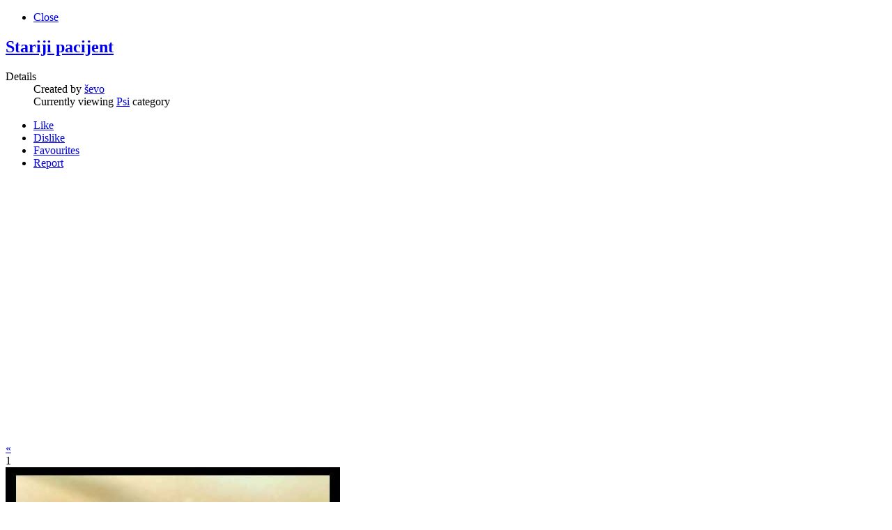

--- FILE ---
content_type: text/html; charset=utf-8
request_url: https://veterina.info/media-gallery?view=slideshow&amp;key=423&amp;tmpl=component&amp;return=aHR0cHM6Ly92ZXRlcmluYS5pbmZvL21lZGlhLWdhbGxlcnkvNTg0LXVqZWQta3JwZWxqYS1vcGFzYW4taWxpLW5lP2NhdGVnb3J5X2lkPTE2NA==&amp;category_id=164
body_size: 7565
content:
	<!DOCTYPE html PUBLIC "-//W3C//DTD XHTML 1.0 Transitional//EN" "http://www.w3.org/TR/xhtml1/DTD/xhtml1-transitional.dtd">
	<html xmlns="http://www.w3.org/1999/xhtml" xml:lang="sr-yu" lang="sr-yu" >
		<head>
			  <base href="https://veterina.info/media-gallery" />
  <meta http-equiv="content-type" content="text/html; charset=utf-8" />
  <meta name="keywords" content="star, pacijent, pas, kućni ljubimac, dijagnostika, terapija" />
  <meta name="author" content="ševo" />
  <meta name="description" content="Stariji pacijent	" />
  <meta name="generator" content="Joomla! - Open Source Content Management" />
  <title>Stariji pacijent		 - veterina.info</title>
  <link href="/favicon.ico" rel="shortcut icon" type="image/vnd.microsoft.icon" />
  <link rel="stylesheet" href="/media/com_hwdmediashare/assets/css/hwd.css" type="text/css" />
  <link rel="stylesheet" href="/media/com_hwdmediashare/assets/css/slideshow.css" type="text/css" />
  <link rel="stylesheet" href="/media/com_hwdmediashare/assets/css/joomla.css" type="text/css" />
  <link rel="stylesheet" href="/media/system/css/modal.css" type="text/css" />
  <link rel="stylesheet" href="/cache/widgetkit/widgetkit-05acc48d.css" type="text/css" />
  <link rel="stylesheet" href="/libraries/gantry/css/css-72cd1022ad7e580e93c1acd1791620a1.php" type="text/css" />
  <link rel="stylesheet" href="/templates/rt_crystalline/css/css-906db4915c6d848a183c9ef588f37903.php" type="text/css" />
  <link rel="stylesheet" href="/templates/rt_crystalline/css/css-44a32b8836d152249bcc2472ef5d61ac.php" type="text/css" />
  <style type="text/css">
#rt-main-surround, #rt-variation .bg3 .module-content, #rt-variation .title3 .module-title {background:#ffffff;}
#rt-variation .bg3, #rt-variation .bg3 .title, #rt-variation .title3 .title, #rt-variation .bg3 ul.menu li > a:hover, #rt-variation .bg3 ul.menu li.active > a {color:#474747;}
#rt-variation .bg3 a, #rt-variation .bg3 .title span, #rt-variation .bg3 .button, #rt-variation .title3 .title span {color:#2c68a3;}
#rt-main-header, .menutop ul, .menutop .drop-top, #rt-variation .bg1 .module-content, #rt-variation .title1 .module-title {background:#2c68a3;}
#rt-main-header, #rt-main-header .title, #rt-header, #rt-main-header .menutop li > .item, .menutop ul li .item, #rt-variation .bg1, #rt-variation .bg1 .title, #rt-variation .title1 .title, #rt-variation .bg1 ul.menu li > a:hover, #rt-variation .bg1 ul.menu li.active > a, #rt-navigation li.root .item {color:#dedede;}
#rt-main-header a, #rt-main-header .title span, #rt-variation .bg1 a, #rt-variation .bg1 .title span, #rt-variation .bg1 .button, #rt-variation .title1 .title span {color:#cce6ff;}
#rt-feature, #rt-utility, #roksearch_results, #roksearch_results .rokajaxsearch-overlay, #rt-variation .bg2 .module-content, #rt-variation .title2 .module-title {background:#e4e8ed;}
#rt-feature, #rt-feature .title, #rt-utility, #rt-utility .title, #roksearch_results, #roksearch_results span, #rt-variation .bg2, #rt-variation .bg2 .title, #rt-variation .title2 .title, #rt-variation .bg2 ul.menu li > a:hover, #rt-variation .bg2 ul.menu li.active > a {color:#474747;}
#rt-feature a, #rt-utility a, #rt-feature .title span, #rt-utility .title span, #roksearch_results a, #roksearch_results h3, #rt-variation .bg2 a, #rt-variation .bg2 .title span, #rt-variation .bg2 .button, #rt-variation .title2 .title span {color:#2c68a3;}
#rt-mainbody-bg, #rt-variation .bg4 .module-content, #rt-variation .title4 .module-title {background:#ffffff;}
#rt-mainbody-bg, #rt-mainbody-bg .title, #rt-mainbody-bg .rt-article-title, #rt-mainbody-bg ul.menu li > a:hover, #rt-mainbody-bg ul.menu li.active > a, #rt-variation .bg4, #rt-variation .bg4 .title, #rt-variation .title4 .title, #rt-variation .bg4 ul.menu li > a:hover, #rt-variation .bg4 ul.menu li.active > a {color:#474747;}
#rt-mainbody-bg a, #rt-mainbody-bg .title span, #rt-mainbody-bg .rt-article-title span, #rt-variation .bg4 a, #rt-variation .bg4 .title span, #rt-variation .bg4 .button, #rt-variation .title4 .title span {color:#2c68a3;}
#rt-bottom, #rt-main-footer, #rt-variation .bg5 .module-content, #rt-variation .title5 .module-title {background:#e0e0e0;}
#rt-bottom, #rt-bottom .title, #rt-footer, #rt-footer .title, #rt-copyright, #rt-copyright .title, #rt-debug, #rt-debug .title, #rt-variation .bg5, #rt-variation .bg5 .title, #rt-variation .title5 .title, #rt-variation .bg5 ul.menu li > a:hover, #rt-variation .bg5 ul.menu li.active > a {color:#474747;}
#rt-bottom a, #rt-bottom .title span, #rt-footer a, #rt-footer .title span, #rt-copyright a, #rt-copyright .title span, #rt-debug a, #rt-debug .title span, #rt-variation .bg5 a, #rt-variation .bg5 .title span, #rt-variation .bg5 .button, #rt-variation .title5 .title span {color:#2c68a3;}

  </style>
  <script src="/media/system/js/mootools-core.js" type="text/javascript"></script>
  <script src="/media/system/js/core.js" type="text/javascript"></script>
  <script src="/media/system/js/mootools-more.js" type="text/javascript"></script>
  <script src="http://maps.google.com/maps/api/js?sensor=false" type="text/javascript"></script>
  <script src="/media/com_hwdmediashare/assets/javascript/hwd.min.js" type="text/javascript"></script>
  <script src="/media/com_hwdmediashare/assets/javascript/Carousel.js" type="text/javascript"></script>
  <script src="/media/com_hwdmediashare/assets/javascript/Carousel.Extra.js" type="text/javascript"></script>
  <script src="/media/com_hwdmediashare/assets/javascript/Carousel.Rotate3D.js" type="text/javascript"></script>
  <script src="/media/com_hwdmediashare/assets/javascript/PeriodicalExecuter.js" type="text/javascript"></script>
  <script src="/media/system/js/modal.js" type="text/javascript"></script>
  <script src="/media/widgetkit/js/jquery.js" type="text/javascript"></script>
  <script src="/cache/widgetkit/widgetkit-d920856b.js" type="text/javascript"></script>
  <script src="/cache/js-f0c43f0a10fd88652bf35d7d372fd4d6.php" type="text/javascript"></script>
  <script type="text/javascript">

                    var to_htmlsmap  = [];
                    var from_htmlsmap  = [];
                var mapmap = null;
function onLoadmap() {
var mapObjmap = document.getElementById("map");
if (mapObjmap != 'undefined' && mapObjmap != null) {

                                    var mapOptionsmap = {
                                            scrollwheel: true,
                                            zoom: 16,
                                            mapTypeId: google.maps.MapTypeId.HYBRID,
                                            mapTypeControl: true,
                                            mapTypeControlOptions: {style: google.maps.MapTypeControlStyle.DEFAULT}
                                    };
                            
                                    mapmap = new google.maps.Map(mapObjmap,mapOptionsmap);
                            

                              }
}
function isArray(a) {return isObject(a) && a.constructor == Array;}
function isObject(a) {return (a && typeof a == 'object') || isFunction(a);}
function isFunction(a) {return typeof a == 'function';}
function isEmpty(obj) { for(var i in obj) { return false; } return true; }
var hwdms_live_site = "http://veterina.info/index.php";
		window.addEvent('domready', function() {

			SqueezeBox.initialize({});
			SqueezeBox.assign($$('a.modal'), {
				parse: 'rel'
			});
		});window.addEvent('domready', function() {
			$$('.hasTip').each(function(el) {
				var title = el.get('title');
				if (title) {
					var parts = title.split('::', 2);
					el.store('tip:title', parts[0]);
					el.store('tip:text', parts[1]);
				}
			});
			var JTooltips = new Tips($$('.hasTip'), { maxTitleChars: 50, fixed: false});
		});		(function(i,s,o,g,r,a,m){i['GoogleAnalyticsObject']=r;i[r]=i[r]||function(){
		(i[r].q=i[r].q||[]).push(arguments)},i[r].l=1*new Date();a=s.createElement(o),
		m=s.getElementsByTagName(o)[0];a.async=1;a.src=g;m.parentNode.insertBefore(a,m)
		})(window,document,'script','//www.google-analytics.com/analytics.js','__gaTracker');
		__gaTracker('create', 'UA-20078827-1', 'auto');
		__gaTracker('send', 'pageview');
	
			window.addEvent('domready', function() {
				var modules = ['rt-block'];
				var header = ['h3','h2:not(.itemTitle)','h1'];
				GantryBuildSpans(modules, header);
			});
		InputsExclusion.push('.content_vote','#rt-popup','#rt-popuplogin')
  </script>
  <meta property="og:image" content="https://i1.ytimg.com/vi/ZKwSIot94xc/hqdefault.jpg"/>
  <link rel="image_src" href="https://i1.ytimg.com/vi/ZKwSIot94xc/hqdefault.jpg" />
		</head>
		<body  class="font-family-helvetica font-size-is-default menu-type-fusionmenu col16">
			<div id="rt-main-surround">
				<div class="rt-container">
					<div class="rt-block">
						<div id="rt-mainbody">
					    	<div class="fullscreen">
<div id="hwd-container">
  <!-- Media Header -->
  <div class="media-header">
    <ul class="media-nav">
      <li><a href="https://veterina.info/media-gallery/584-ujed-krpelja-opasan-ili-ne?category_id=164" class="pagenav-close">Close</a></li>
    </ul>
    <a href="/media-gallery/423-stariji-pacijent?category_id=164">
      <h2 class="media-title">Stariji pacijent		</h2>
    </a>    
    <dl class="article-info">
    <dt class="article-info-term">Details </dt>
    <dd class="media-createdby"> Created by <a href="/component/comprofiler/userprofile/ševo">ševo</a> </dd>
            <dd class="media-viewing"> Currently viewing <a href="/video-119/164-psi">Psi</a> category </dd>
        </dl>
    <!-- Media Actions -->
    <div class="media-actions-container">
      <ul class="media-actions">
                  <li id="media-like" class="media-like"><a title="Like" href="/media-gallery?task=mediaitem.like&amp;id=423&amp;return=aHR0cHM6Ly92ZXRlcmluYS5pbmZvL21lZGlhLWdhbGxlcnk/[base64]&amp;tmpl=component" class="media-like-link" id="media-like-link">Like</a></li>
          <li id="media-dislike" class="media-dislike"><a title="Dislike" href="/media-gallery?task=mediaitem.dislike&amp;id=423&amp;return=aHR0cHM6Ly92ZXRlcmluYS5pbmZvL21lZGlhLWdhbGxlcnk/[base64]&amp;tmpl=component" class="media-dislike-link" id="media-dislike-link">Dislike</a></li>
                                      <li id="media-fav" class="media-fav"><a title="Favourite" href="/media-gallery?task=mediaitem.favour&amp;id=423&amp;return=aHR0cHM6Ly92ZXRlcmluYS5pbmZvL21lZGlhLWdhbGxlcnk/[base64]&amp;tmpl=component" class="media-fav-link" id="media-fav-link">Favourites</a></li>
                          <li class="media-report"><a title="Report" href="/media-gallery?task=mediaform.report&amp;id=423&amp;return=aHR0cHM6Ly92ZXRlcmluYS5pbmZvL21lZGlhLWdhbGxlcnk/[base64]&amp;tmpl=component" class="media-report-link modal" rel="{handler: 'iframe', size: {x: 400, y: 350}}">Report</a></li>      </ul>
      <div class="clear"></div>
    </div>
    <div class="clear"></div>
  </div>
  <div id="media-item-container" class="media-item-container">
    <!-- Item Media -->
    <div id="media-item" class="media-item-full-slideshow">
      <div class="centered-cell">
        
                <iframe width="500" height="375" src="http://www.youtube.com/embed/ZKwSIot94xc?wmode=opaque&amp;autoplay=1&amp;autohide=2&amp;border=0&amp;cc_load_policy=1&amp;cc_lang_pref=en&amp;hl=en&amp;color=red&amp;color1=&amp;color2=&amp;controls=1&amp;fs=1&amp;hd=0&amp;iv_load_policy=1&amp;modestbranding=1&amp;rel=0&amp;theme=dark" frameborder="0" allowfullscreen></iframe>	
                      </div>
    </div>
    <div class="clear"></div>
  </div>
  <!-- Carousel -->
  <div class="media-slideshow">
    <div id="media-slideshow-toggle" class="media-slideshow-toggle">
      <div id="media-slideshow-container" class="media-slideshow-container">
        <div class="slide-previous">
          <a href="#page-p" class="pagenav">&laquo;</a>
        </div>
        <div class="slide">
          <div id="slide">
                        <div class="slide-unit" onClick="parent.location='/media-gallery?view=slideshow&amp;key=584&amp;tmpl=component&amp;return=aHR0cHM6Ly92ZXRlcmluYS5pbmZvL21lZGlhLWdhbGxlcnkvNTg0LXVqZWQta3JwZWxqYS1vcGFzYW4taWxpLW5lP2NhdGVnb3J5X2lkPTE2NA==&amp;category_id=164'"> 
                <div class="slide-unit-count">1</div>
                <div class="slide-unit-thumb"><div class="centered-cell"><img src="https://i1.ytimg.com/vi/sR_ou992tf4/hqdefault.jpg" id="image-slideshow-0"  /></div></div>
                <div class="slide-unit-title">
                                Ujed krpelja,...                <span class="uploader"> Created by ševo </span>
                </div>
            </div>
                        <div class="slide-unit" onClick="parent.location='/media-gallery?view=slideshow&amp;key=526&amp;tmpl=component&amp;return=aHR0cHM6Ly92ZXRlcmluYS5pbmZvL21lZGlhLWdhbGxlcnkvNTg0LXVqZWQta3JwZWxqYS1vcGFzYW4taWxpLW5lP2NhdGVnb3J5X2lkPTE2NA==&amp;category_id=164'"> 
                <div class="slide-unit-count">2</div>
                <div class="slide-unit-thumb"><div class="centered-cell"><img src="https://i1.ytimg.com/vi/Kii-G9PJKxQ/hqdefault.jpg" id="image-slideshow-1"  /></div></div>
                <div class="slide-unit-title">
                                Carski rez kuje                <span class="uploader"> Created by ševo </span>
                </div>
            </div>
                        <div class="slide-unit" onClick="parent.location='/media-gallery?view=slideshow&amp;key=554&amp;tmpl=component&amp;return=aHR0cHM6Ly92ZXRlcmluYS5pbmZvL21lZGlhLWdhbGxlcnkvNTg0LXVqZWQta3JwZWxqYS1vcGFzYW4taWxpLW5lP2NhdGVnb3J5X2lkPTE2NA==&amp;category_id=164'"> 
                <div class="slide-unit-count">3</div>
                <div class="slide-unit-thumb"><div class="centered-cell"><img src="https://i1.ytimg.com/vi/-Fpmtiw-wwk/hqdefault.jpg" id="image-slideshow-2"  /></div></div>
                <div class="slide-unit-title">
                                Kada voditi...                <span class="uploader"> Created by ševo </span>
                </div>
            </div>
                        <div class="slide-unit" onClick="parent.location='/media-gallery?view=slideshow&amp;key=535&amp;tmpl=component&amp;return=aHR0cHM6Ly92ZXRlcmluYS5pbmZvL21lZGlhLWdhbGxlcnkvNTg0LXVqZWQta3JwZWxqYS1vcGFzYW4taWxpLW5lP2NhdGVnb3J5X2lkPTE2NA==&amp;category_id=164'"> 
                <div class="slide-unit-count">4</div>
                <div class="slide-unit-thumb"><div class="centered-cell"><img src="https://i1.ytimg.com/vi/Be4Q8Po50jw/hqdefault.jpg" id="image-slideshow-3"  /></div></div>
                <div class="slide-unit-title">
                                Previjanje...                <span class="uploader"> Created by ševo </span>
                </div>
            </div>
                        <div class="slide-unit" onClick="parent.location='/media-gallery?view=slideshow&amp;key=520&amp;tmpl=component&amp;return=aHR0cHM6Ly92ZXRlcmluYS5pbmZvL21lZGlhLWdhbGxlcnkvNTg0LXVqZWQta3JwZWxqYS1vcGFzYW4taWxpLW5lP2NhdGVnb3J5X2lkPTE2NA==&amp;category_id=164'"> 
                <div class="slide-unit-count">5</div>
                <div class="slide-unit-thumb"><div class="centered-cell"><img src="https://i1.ytimg.com/vi/tc7hO2KOtU4/hqdefault.jpg" id="image-slideshow-4"  /></div></div>
                <div class="slide-unit-title">
                                Piometra kuje 2                 <span class="uploader"> Created by ševo </span>
                </div>
            </div>
                        <div class="slide-unit" onClick="parent.location='/media-gallery?view=slideshow&amp;key=544&amp;tmpl=component&amp;return=aHR0cHM6Ly92ZXRlcmluYS5pbmZvL21lZGlhLWdhbGxlcnkvNTg0LXVqZWQta3JwZWxqYS1vcGFzYW4taWxpLW5lP2NhdGVnb3J5X2lkPTE2NA==&amp;category_id=164'"> 
                <div class="slide-unit-count">6</div>
                <div class="slide-unit-thumb"><div class="centered-cell"><img src="https://i1.ytimg.com/vi/ei5AvCOhOVE/hqdefault.jpg" id="image-slideshow-5"  /></div></div>
                <div class="slide-unit-title">
                                Hronični...                <span class="uploader"> Created by ševo </span>
                </div>
            </div>
                        <div class="slide-unit" onClick="parent.location='/media-gallery?view=slideshow&amp;key=513&amp;tmpl=component&amp;return=aHR0cHM6Ly92ZXRlcmluYS5pbmZvL21lZGlhLWdhbGxlcnkvNTg0LXVqZWQta3JwZWxqYS1vcGFzYW4taWxpLW5lP2NhdGVnb3J5X2lkPTE2NA==&amp;category_id=164'"> 
                <div class="slide-unit-count">7</div>
                <div class="slide-unit-thumb"><div class="centered-cell"><img src="https://i1.ytimg.com/vi/jtg7vpkNbHU/hqdefault.jpg" id="image-slideshow-6"  /></div></div>
                <div class="slide-unit-title">
                                Sterilizacija kuje                <span class="uploader"> Created by ševo </span>
                </div>
            </div>
                        <div class="slide-unit" onClick="parent.location='/media-gallery?view=slideshow&amp;key=562&amp;tmpl=component&amp;return=aHR0cHM6Ly92ZXRlcmluYS5pbmZvL21lZGlhLWdhbGxlcnkvNTg0LXVqZWQta3JwZWxqYS1vcGFzYW4taWxpLW5lP2NhdGVnb3J5X2lkPTE2NA==&amp;category_id=164'"> 
                <div class="slide-unit-count">8</div>
                <div class="slide-unit-thumb"><div class="centered-cell"><img src="https://i1.ytimg.com/vi/JcDxfLwKZE8/hqdefault.jpg" id="image-slideshow-7"  /></div></div>
                <div class="slide-unit-title">
                                Srčani crv -...                <span class="uploader"> Created by ševo </span>
                </div>
            </div>
                        <div class="slide-unit" onClick="parent.location='/media-gallery?view=slideshow&amp;key=569&amp;tmpl=component&amp;return=aHR0cHM6Ly92ZXRlcmluYS5pbmZvL21lZGlhLWdhbGxlcnkvNTg0LXVqZWQta3JwZWxqYS1vcGFzYW4taWxpLW5lP2NhdGVnb3J5X2lkPTE2NA==&amp;category_id=164'"> 
                <div class="slide-unit-count">9</div>
                <div class="slide-unit-thumb"><div class="centered-cell"><img src="https://i1.ytimg.com/vi/kTEbHciC9NA/hqdefault.jpg" id="image-slideshow-8"  /></div></div>
                <div class="slide-unit-title">
                                Hematom ušne školjke                <span class="uploader"> Created by ševo </span>
                </div>
            </div>
                        <div class="slide-unit" onClick="parent.location='/media-gallery?view=slideshow&amp;key=555&amp;tmpl=component&amp;return=aHR0cHM6Ly92ZXRlcmluYS5pbmZvL21lZGlhLWdhbGxlcnkvNTg0LXVqZWQta3JwZWxqYS1vcGFzYW4taWxpLW5lP2NhdGVnb3J5X2lkPTE2NA==&amp;category_id=164'"> 
                <div class="slide-unit-count">10</div>
                <div class="slide-unit-thumb"><div class="centered-cell"><img src="https://i1.ytimg.com/vi/JkWb5aUmgxA/hqdefault.jpg" id="image-slideshow-9"  /></div></div>
                <div class="slide-unit-title">
                                Sterilizacija pasa                <span class="uploader"> Created by ševo </span>
                </div>
            </div>
                        <div class="slide-unit" onClick="parent.location='/media-gallery?view=slideshow&amp;key=536&amp;tmpl=component&amp;return=aHR0cHM6Ly92ZXRlcmluYS5pbmZvL21lZGlhLWdhbGxlcnkvNTg0LXVqZWQta3JwZWxqYS1vcGFzYW4taWxpLW5lP2NhdGVnb3J5X2lkPTE2NA==&amp;category_id=164'"> 
                <div class="slide-unit-count">11</div>
                <div class="slide-unit-thumb"><div class="centered-cell"><img src="https://i1.ytimg.com/vi/-PTzPUKtC7s/hqdefault.jpg" id="image-slideshow-10"  /></div></div>
                <div class="slide-unit-title">
                                Intolerancija na...                <span class="uploader"> Created by ševo </span>
                </div>
            </div>
                        <div class="slide-unit" onClick="parent.location='/media-gallery?view=slideshow&amp;key=521&amp;tmpl=component&amp;return=aHR0cHM6Ly92ZXRlcmluYS5pbmZvL21lZGlhLWdhbGxlcnkvNTg0LXVqZWQta3JwZWxqYS1vcGFzYW4taWxpLW5lP2NhdGVnb3J5X2lkPTE2NA==&amp;category_id=164'"> 
                <div class="slide-unit-count">12</div>
                <div class="slide-unit-thumb"><div class="centered-cell"><img src="https://i1.ytimg.com/vi/bYJOnEif0Hc/hqdefault.jpg" id="image-slideshow-11"  /></div></div>
                <div class="slide-unit-title">
                                Piometra kuje                <span class="uploader"> Created by ševo </span>
                </div>
            </div>
                        <div class="slide-unit" onClick="parent.location='/media-gallery?view=slideshow&amp;key=545&amp;tmpl=component&amp;return=aHR0cHM6Ly92ZXRlcmluYS5pbmZvL21lZGlhLWdhbGxlcnkvNTg0LXVqZWQta3JwZWxqYS1vcGFzYW4taWxpLW5lP2NhdGVnb3J5X2lkPTE2NA==&amp;category_id=164'"> 
                <div class="slide-unit-count">13</div>
                <div class="slide-unit-thumb"><div class="centered-cell"><img src="https://i1.ytimg.com/vi/yVBisCYyfJ8/hqdefault.jpg" id="image-slideshow-12"  /></div></div>
                <div class="slide-unit-title">
                                Preskrotalna...                <span class="uploader"> Created by ševo </span>
                </div>
            </div>
                        <div class="slide-unit" onClick="parent.location='/media-gallery?view=slideshow&amp;key=527&amp;tmpl=component&amp;return=aHR0cHM6Ly92ZXRlcmluYS5pbmZvL21lZGlhLWdhbGxlcnkvNTg0LXVqZWQta3JwZWxqYS1vcGFzYW4taWxpLW5lP2NhdGVnb3J5X2lkPTE2NA==&amp;category_id=164'"> 
                <div class="slide-unit-count">14</div>
                <div class="slide-unit-thumb"><div class="centered-cell"><img src="https://i1.ytimg.com/vi/QVMjOtM8weY/hqdefault.jpg" id="image-slideshow-13"  /></div></div>
                <div class="slide-unit-title">
                                Kastracija psa 1                <span class="uploader"> Created by ševo </span>
                </div>
            </div>
                        <div class="slide-unit" onClick="parent.location='/media-gallery?view=slideshow&amp;key=503&amp;tmpl=component&amp;return=aHR0cHM6Ly92ZXRlcmluYS5pbmZvL21lZGlhLWdhbGxlcnkvNTg0LXVqZWQta3JwZWxqYS1vcGFzYW4taWxpLW5lP2NhdGVnb3J5X2lkPTE2NA==&amp;category_id=164'"> 
                <div class="slide-unit-count">15</div>
                <div class="slide-unit-thumb"><div class="centered-cell"><img src="https://i1.ytimg.com/vi/XukgwX_j5EQ/hqdefault.jpg" id="image-slideshow-14"  /></div></div>
                <div class="slide-unit-title">
                                Alergije pasa i...                <span class="uploader"> Created by ševo </span>
                </div>
            </div>
                        <div class="slide-unit" onClick="parent.location='/media-gallery?view=slideshow&amp;key=571&amp;tmpl=component&amp;return=aHR0cHM6Ly92ZXRlcmluYS5pbmZvL21lZGlhLWdhbGxlcnkvNTg0LXVqZWQta3JwZWxqYS1vcGFzYW4taWxpLW5lP2NhdGVnb3J5X2lkPTE2NA==&amp;category_id=164'"> 
                <div class="slide-unit-count">16</div>
                <div class="slide-unit-thumb"><div class="centered-cell"><img src="https://i1.ytimg.com/vi/BMZ_usA0uA8/hqdefault.jpg" id="image-slideshow-15"  /></div></div>
                <div class="slide-unit-title">
                                Alergije kod pasa                <span class="uploader"> Created by ševo </span>
                </div>
            </div>
                        <div class="slide-unit" onClick="parent.location='/media-gallery?view=slideshow&amp;key=515&amp;tmpl=component&amp;return=aHR0cHM6Ly92ZXRlcmluYS5pbmZvL21lZGlhLWdhbGxlcnkvNTg0LXVqZWQta3JwZWxqYS1vcGFzYW4taWxpLW5lP2NhdGVnb3J5X2lkPTE2NA==&amp;category_id=164'"> 
                <div class="slide-unit-count">17</div>
                <div class="slide-unit-thumb"><div class="centered-cell"><img src="https://i1.ytimg.com/vi/DNzY1os2MDc/hqdefault.jpg" id="image-slideshow-16"  /></div></div>
                <div class="slide-unit-title">
                                Češanje mačaka i...                <span class="uploader"> Created by ševo </span>
                </div>
            </div>
                        <div class="slide-unit" onClick="parent.location='/media-gallery?view=slideshow&amp;key=563&amp;tmpl=component&amp;return=aHR0cHM6Ly92ZXRlcmluYS5pbmZvL21lZGlhLWdhbGxlcnkvNTg0LXVqZWQta3JwZWxqYS1vcGFzYW4taWxpLW5lP2NhdGVnb3J5X2lkPTE2NA==&amp;category_id=164'"> 
                <div class="slide-unit-count">18</div>
                <div class="slide-unit-thumb"><div class="centered-cell"><img src="https://i1.ytimg.com/vi/t53hB_AhP9s/hqdefault.jpg" id="image-slideshow-17"  /></div></div>
                <div class="slide-unit-title">
                                Lajmska bolest                 <span class="uploader"> Created by ševo </span>
                </div>
            </div>
                        <div class="slide-unit" onClick="parent.location='/media-gallery?view=slideshow&amp;key=522&amp;tmpl=component&amp;return=aHR0cHM6Ly92ZXRlcmluYS5pbmZvL21lZGlhLWdhbGxlcnkvNTg0LXVqZWQta3JwZWxqYS1vcGFzYW4taWxpLW5lP2NhdGVnb3J5X2lkPTE2NA==&amp;category_id=164'"> 
                <div class="slide-unit-count">19</div>
                <div class="slide-unit-thumb"><div class="centered-cell"><img src="https://i1.ytimg.com/vi/T8aisgyjDrM/hqdefault.jpg" id="image-slideshow-18"  /></div></div>
                <div class="slide-unit-title">
                                piodermija psa                 <span class="uploader"> Created by ševo </span>
                </div>
            </div>
                        <div class="slide-unit" onClick="parent.location='/media-gallery?view=slideshow&amp;key=546&amp;tmpl=component&amp;return=aHR0cHM6Ly92ZXRlcmluYS5pbmZvL21lZGlhLWdhbGxlcnkvNTg0LXVqZWQta3JwZWxqYS1vcGFzYW4taWxpLW5lP2NhdGVnb3J5X2lkPTE2NA==&amp;category_id=164'"> 
                <div class="slide-unit-count">20</div>
                <div class="slide-unit-thumb"><div class="centered-cell"><img src="https://i1.ytimg.com/vi/ZI6MFHEYgh0/hqdefault.jpg" id="image-slideshow-19"  /></div></div>
                <div class="slide-unit-title">
                                Kriptorhizam kod...                <span class="uploader"> Created by ševo </span>
                </div>
            </div>
                        <div class="slide-unit" onClick="parent.location='/media-gallery?view=slideshow&amp;key=528&amp;tmpl=component&amp;return=aHR0cHM6Ly92ZXRlcmluYS5pbmZvL21lZGlhLWdhbGxlcnkvNTg0LXVqZWQta3JwZWxqYS1vcGFzYW4taWxpLW5lP2NhdGVnb3J5X2lkPTE2NA==&amp;category_id=164'"> 
                <div class="slide-unit-count">21</div>
                <div class="slide-unit-thumb"><div class="centered-cell"><img src="https://i1.ytimg.com/vi/-kWjA1ovjEE/hqdefault.jpg" id="image-slideshow-20"  /></div></div>
                <div class="slide-unit-title">
                                Strano telo                <span class="uploader"> Created by ševo </span>
                </div>
            </div>
                        <div class="slide-unit" onClick="parent.location='/media-gallery?view=slideshow&amp;key=556&amp;tmpl=component&amp;return=aHR0cHM6Ly92ZXRlcmluYS5pbmZvL21lZGlhLWdhbGxlcnkvNTg0LXVqZWQta3JwZWxqYS1vcGFzYW4taWxpLW5lP2NhdGVnb3J5X2lkPTE2NA==&amp;category_id=164'"> 
                <div class="slide-unit-count">22</div>
                <div class="slide-unit-thumb"><div class="centered-cell"><img src="https://i1.ytimg.com/vi/q7cq6kOqms8/hqdefault.jpg" id="image-slideshow-21"  /></div></div>
                <div class="slide-unit-title">
                                Priprema pasa za...                <span class="uploader"> Created by ševo </span>
                </div>
            </div>
                        <div class="slide-unit" onClick="parent.location='/media-gallery?view=slideshow&amp;key=538&amp;tmpl=component&amp;return=aHR0cHM6Ly92ZXRlcmluYS5pbmZvL21lZGlhLWdhbGxlcnkvNTg0LXVqZWQta3JwZWxqYS1vcGFzYW4taWxpLW5lP2NhdGVnb3J5X2lkPTE2NA==&amp;category_id=164'"> 
                <div class="slide-unit-count">23</div>
                <div class="slide-unit-thumb"><div class="centered-cell"><img src="https://i1.ytimg.com/vi/9j0gRa7ysfo/hqdefault.jpg" id="image-slideshow-22"  /></div></div>
                <div class="slide-unit-title">
                                Demodikoza                <span class="uploader"> Created by ševo </span>
                </div>
            </div>
                        <div class="slide-unit" onClick="parent.location='/media-gallery?view=slideshow&amp;key=548&amp;tmpl=component&amp;return=aHR0cHM6Ly92ZXRlcmluYS5pbmZvL21lZGlhLWdhbGxlcnkvNTg0LXVqZWQta3JwZWxqYS1vcGFzYW4taWxpLW5lP2NhdGVnb3J5X2lkPTE2NA==&amp;category_id=164'"> 
                <div class="slide-unit-count">24</div>
                <div class="slide-unit-thumb"><div class="centered-cell"><img src="https://i1.ytimg.com/vi/HOkbQAKphIU/hqdefault.jpg" id="image-slideshow-23"  /></div></div>
                <div class="slide-unit-title">
                                Srčane bolesti...                <span class="uploader"> Created by ševo </span>
                </div>
            </div>
                        <div class="slide-unit" onClick="parent.location='/media-gallery?view=slideshow&amp;key=572&amp;tmpl=component&amp;return=aHR0cHM6Ly92ZXRlcmluYS5pbmZvL21lZGlhLWdhbGxlcnkvNTg0LXVqZWQta3JwZWxqYS1vcGFzYW4taWxpLW5lP2NhdGVnb3J5X2lkPTE2NA==&amp;category_id=164'"> 
                <div class="slide-unit-count">25</div>
                <div class="slide-unit-thumb"><div class="centered-cell"><img src="https://i1.ytimg.com/vi/6T35K3p-veY/hqdefault.jpg" id="image-slideshow-24"  /></div></div>
                <div class="slide-unit-title">
                                Kastracija psa                <span class="uploader"> Created by ševo </span>
                </div>
            </div>
                        <div class="slide-unit" onClick="parent.location='/media-gallery?view=slideshow&amp;key=517&amp;tmpl=component&amp;return=aHR0cHM6Ly92ZXRlcmluYS5pbmZvL21lZGlhLWdhbGxlcnkvNTg0LXVqZWQta3JwZWxqYS1vcGFzYW4taWxpLW5lP2NhdGVnb3J5X2lkPTE2NA==&amp;category_id=164'"> 
                <div class="slide-unit-count">26</div>
                <div class="slide-unit-thumb"><div class="centered-cell"><img src="https://i1.ytimg.com/vi/69iFisJ1oqU/hqdefault.jpg" id="image-slideshow-25"  /></div></div>
                <div class="slide-unit-title">
                                Tumori mlečne...                <span class="uploader"> Created by ševo </span>
                </div>
            </div>
                        <div class="slide-unit" onClick="parent.location='/media-gallery?view=slideshow&amp;key=566&amp;tmpl=component&amp;return=aHR0cHM6Ly92ZXRlcmluYS5pbmZvL21lZGlhLWdhbGxlcnkvNTg0LXVqZWQta3JwZWxqYS1vcGFzYW4taWxpLW5lP2NhdGVnb3J5X2lkPTE2NA==&amp;category_id=164'"> 
                <div class="slide-unit-count">27</div>
                <div class="slide-unit-thumb"><div class="centered-cell"><img src="https://i1.ytimg.com/vi/TZp2tqknTUI/hqdefault.jpg" id="image-slideshow-26"  /></div></div>
                <div class="slide-unit-title">
                                Kašalj kod psa                 <span class="uploader"> Created by ševo </span>
                </div>
            </div>
                        <div class="slide-unit" onClick="parent.location='/media-gallery?view=slideshow&amp;key=531&amp;tmpl=component&amp;return=aHR0cHM6Ly92ZXRlcmluYS5pbmZvL21lZGlhLWdhbGxlcnkvNTg0LXVqZWQta3JwZWxqYS1vcGFzYW4taWxpLW5lP2NhdGVnb3J5X2lkPTE2NA==&amp;category_id=164'"> 
                <div class="slide-unit-count">28</div>
                <div class="slide-unit-thumb"><div class="centered-cell"><img src="https://i1.ytimg.com/vi/B7yP20Z3tVw/hqdefault.jpg" id="image-slideshow-27"  /></div></div>
                <div class="slide-unit-title">
                                folikularni...                <span class="uploader"> Created by ševo </span>
                </div>
            </div>
                        <div class="slide-unit" onClick="parent.location='/media-gallery?view=slideshow&amp;key=557&amp;tmpl=component&amp;return=aHR0cHM6Ly92ZXRlcmluYS5pbmZvL21lZGlhLWdhbGxlcnkvNTg0LXVqZWQta3JwZWxqYS1vcGFzYW4taWxpLW5lP2NhdGVnb3J5X2lkPTE2NA==&amp;category_id=164'"> 
                <div class="slide-unit-count">29</div>
                <div class="slide-unit-thumb"><div class="centered-cell"><img src="https://i1.ytimg.com/vi/svnJjmu9LSs/hqdefault.jpg" id="image-slideshow-28"  /></div></div>
                <div class="slide-unit-title">
                                Displazija kukova...                <span class="uploader"> Created by ševo </span>
                </div>
            </div>
                        <div class="slide-unit" onClick="parent.location='/media-gallery?view=slideshow&amp;key=539&amp;tmpl=component&amp;return=aHR0cHM6Ly92ZXRlcmluYS5pbmZvL21lZGlhLWdhbGxlcnkvNTg0LXVqZWQta3JwZWxqYS1vcGFzYW4taWxpLW5lP2NhdGVnb3J5X2lkPTE2NA==&amp;category_id=164'"> 
                <div class="slide-unit-count">30</div>
                <div class="slide-unit-thumb"><div class="centered-cell"><img src="https://i1.ytimg.com/vi/dVm3bIT08Ts/hqdefault.jpg" id="image-slideshow-29"  /></div></div>
                <div class="slide-unit-title">
                                Demodikoza kod psa 3                <span class="uploader"> Created by ševo </span>
                </div>
            </div>
                        <div class="slide-unit" onClick="parent.location='/media-gallery?view=slideshow&amp;key=549&amp;tmpl=component&amp;return=aHR0cHM6Ly92ZXRlcmluYS5pbmZvL21lZGlhLWdhbGxlcnkvNTg0LXVqZWQta3JwZWxqYS1vcGFzYW4taWxpLW5lP2NhdGVnb3J5X2lkPTE2NA==&amp;category_id=164'"> 
                <div class="slide-unit-count">31</div>
                <div class="slide-unit-thumb"><div class="centered-cell"><img src="https://i1.ytimg.com/vi/dxEb0uT9qao/hqdefault.jpg" id="image-slideshow-30"  /></div></div>
                <div class="slide-unit-title">
                                Dirofilaroza pasa...                <span class="uploader"> Created by ševo </span>
                </div>
            </div>
                        <div class="slide-unit" onClick="parent.location='/media-gallery?view=slideshow&amp;key=523&amp;tmpl=component&amp;return=aHR0cHM6Ly92ZXRlcmluYS5pbmZvL21lZGlhLWdhbGxlcnkvNTg0LXVqZWQta3JwZWxqYS1vcGFzYW4taWxpLW5lP2NhdGVnb3J5X2lkPTE2NA==&amp;category_id=164'"> 
                <div class="slide-unit-count">32</div>
                <div class="slide-unit-thumb"><div class="centered-cell"><img src="https://i1.ytimg.com/vi/oJXWYOAvuFc/hqdefault.jpg" id="image-slideshow-31"  /></div></div>
                <div class="slide-unit-title">
                                Infekcija prsta psa                <span class="uploader"> Created by ševo </span>
                </div>
            </div>
                        <div class="slide-unit" onClick="parent.location='/media-gallery?view=slideshow&amp;key=567&amp;tmpl=component&amp;return=aHR0cHM6Ly92ZXRlcmluYS5pbmZvL21lZGlhLWdhbGxlcnkvNTg0LXVqZWQta3JwZWxqYS1vcGFzYW4taWxpLW5lP2NhdGVnb3J5X2lkPTE2NA==&amp;category_id=164'"> 
                <div class="slide-unit-count">33</div>
                <div class="slide-unit-thumb"><div class="centered-cell"><img src="https://i1.ytimg.com/vi/DLX8taEHeEo/hqdefault.jpg" id="image-slideshow-32"  /></div></div>
                <div class="slide-unit-title">
                                Cinomose                <span class="uploader"> Created by ševo </span>
                </div>
            </div>
                        <div class="slide-unit" onClick="parent.location='/media-gallery?view=slideshow&amp;key=575&amp;tmpl=component&amp;return=aHR0cHM6Ly92ZXRlcmluYS5pbmZvL21lZGlhLWdhbGxlcnkvNTg0LXVqZWQta3JwZWxqYS1vcGFzYW4taWxpLW5lP2NhdGVnb3J5X2lkPTE2NA==&amp;category_id=164'"> 
                <div class="slide-unit-count">34</div>
                <div class="slide-unit-thumb"><div class="centered-cell"><img src="https://i1.ytimg.com/vi/jrmZO7FssMQ/hqdefault.jpg" id="image-slideshow-33"  /></div></div>
                <div class="slide-unit-title">
                                Klinički pregled...                <span class="uploader"> Created by ševo </span>
                </div>
            </div>
                        <div class="slide-unit" onClick="parent.location='/media-gallery?view=slideshow&amp;key=573&amp;tmpl=component&amp;return=aHR0cHM6Ly92ZXRlcmluYS5pbmZvL21lZGlhLWdhbGxlcnkvNTg0LXVqZWQta3JwZWxqYS1vcGFzYW4taWxpLW5lP2NhdGVnb3J5X2lkPTE2NA==&amp;category_id=164'"> 
                <div class="slide-unit-count">35</div>
                <div class="slide-unit-thumb"><div class="centered-cell"><img src="https://i1.ytimg.com/vi/XtFUiHxgIs4/hqdefault.jpg" id="image-slideshow-34"  /></div></div>
                <div class="slide-unit-title">
                                Problemi sa probavom                <span class="uploader"> Created by ševo </span>
                </div>
            </div>
                        <div class="slide-unit" onClick="parent.location='/media-gallery?view=slideshow&amp;key=558&amp;tmpl=component&amp;return=aHR0cHM6Ly92ZXRlcmluYS5pbmZvL21lZGlhLWdhbGxlcnkvNTg0LXVqZWQta3JwZWxqYS1vcGFzYW4taWxpLW5lP2NhdGVnb3J5X2lkPTE2NA==&amp;category_id=164'"> 
                <div class="slide-unit-count">36</div>
                <div class="slide-unit-thumb"><div class="centered-cell"><img src="https://i1.ytimg.com/vi/hGiUIQrzS-Y/hqdefault.jpg" id="image-slideshow-35"  /></div></div>
                <div class="slide-unit-title">
                                Carski rez kod...                <span class="uploader"> Created by ševo </span>
                </div>
            </div>
                        <div class="slide-unit" onClick="parent.location='/media-gallery?view=slideshow&amp;key=540&amp;tmpl=component&amp;return=aHR0cHM6Ly92ZXRlcmluYS5pbmZvL21lZGlhLWdhbGxlcnkvNTg0LXVqZWQta3JwZWxqYS1vcGFzYW4taWxpLW5lP2NhdGVnb3J5X2lkPTE2NA==&amp;category_id=164'"> 
                <div class="slide-unit-count">37</div>
                <div class="slide-unit-thumb"><div class="centered-cell"><img src="https://i1.ytimg.com/vi/mYZ0gx7cdrM/hqdefault.jpg" id="image-slideshow-36"  /></div></div>
                <div class="slide-unit-title">
                                Mastitis kod kuje                <span class="uploader"> Created by ševo </span>
                </div>
            </div>
                        <div class="slide-unit" onClick="parent.location='/media-gallery?view=slideshow&amp;key=550&amp;tmpl=component&amp;return=aHR0cHM6Ly92ZXRlcmluYS5pbmZvL21lZGlhLWdhbGxlcnkvNTg0LXVqZWQta3JwZWxqYS1vcGFzYW4taWxpLW5lP2NhdGVnb3J5X2lkPTE2NA==&amp;category_id=164'"> 
                <div class="slide-unit-count">38</div>
                <div class="slide-unit-thumb"><div class="centered-cell"><img src="https://i1.ytimg.com/vi/3bDkhj3dWB8/hqdefault.jpg" id="image-slideshow-37"  /></div></div>
                <div class="slide-unit-title">
                                Dirofilarioza                <span class="uploader"> Created by ševo </span>
                </div>
            </div>
                        <div class="slide-unit" onClick="parent.location='/media-gallery?view=slideshow&amp;key=524&amp;tmpl=component&amp;return=aHR0cHM6Ly92ZXRlcmluYS5pbmZvL21lZGlhLWdhbGxlcnkvNTg0LXVqZWQta3JwZWxqYS1vcGFzYW4taWxpLW5lP2NhdGVnb3J5X2lkPTE2NA==&amp;category_id=164'"> 
                <div class="slide-unit-count">39</div>
                <div class="slide-unit-thumb"><div class="centered-cell"><img src="https://i1.ytimg.com/vi/9BE2q2G-v0Y/hqdefault.jpg" id="image-slideshow-38"  /></div></div>
                <div class="slide-unit-title">
                                Ovarihisterektomija...                <span class="uploader"> Created by ševo </span>
                </div>
            </div>
                        <div class="slide-unit" onClick="parent.location='/media-gallery?view=slideshow&amp;key=532&amp;tmpl=component&amp;return=aHR0cHM6Ly92ZXRlcmluYS5pbmZvL21lZGlhLWdhbGxlcnkvNTg0LXVqZWQta3JwZWxqYS1vcGFzYW4taWxpLW5lP2NhdGVnb3J5X2lkPTE2NA==&amp;category_id=164'"> 
                <div class="slide-unit-count">40</div>
                <div class="slide-unit-thumb"><div class="centered-cell"><img src="https://i1.ytimg.com/vi/DO3malaTlEk/hqdefault.jpg" id="image-slideshow-39"  /></div></div>
                <div class="slide-unit-title">
                                Povraćanje kod...                <span class="uploader"> Created by ševo </span>
                </div>
            </div>
                        <div class="slide-unit" onClick="parent.location='/media-gallery?view=slideshow&amp;key=581&amp;tmpl=component&amp;return=aHR0cHM6Ly92ZXRlcmluYS5pbmZvL21lZGlhLWdhbGxlcnkvNTg0LXVqZWQta3JwZWxqYS1vcGFzYW4taWxpLW5lP2NhdGVnb3J5X2lkPTE2NA==&amp;category_id=164'"> 
                <div class="slide-unit-count">41</div>
                <div class="slide-unit-thumb"><div class="centered-cell"><img src="https://i1.ytimg.com/vi/QQvqiHV-8ek/hqdefault.jpg" id="image-slideshow-40"  /></div></div>
                <div class="slide-unit-title">
                                Prva...                <span class="uploader"> Created by ševo </span>
                </div>
            </div>
                        <div class="slide-unit" onClick="parent.location='/media-gallery?view=slideshow&amp;key=574&amp;tmpl=component&amp;return=aHR0cHM6Ly92ZXRlcmluYS5pbmZvL21lZGlhLWdhbGxlcnkvNTg0LXVqZWQta3JwZWxqYS1vcGFzYW4taWxpLW5lP2NhdGVnb3J5X2lkPTE2NA==&amp;category_id=164'"> 
                <div class="slide-unit-count">42</div>
                <div class="slide-unit-thumb"><div class="centered-cell"><img src="https://i1.ytimg.com/vi/Ln8E5lqweCM/hqdefault.jpg" id="image-slideshow-41"  /></div></div>
                <div class="slide-unit-title">
                                Reakcije kućnih...                <span class="uploader"> Created by ševo </span>
                </div>
            </div>
                        <div class="slide-unit" onClick="parent.location='/media-gallery?view=slideshow&amp;key=559&amp;tmpl=component&amp;return=aHR0cHM6Ly92ZXRlcmluYS5pbmZvL21lZGlhLWdhbGxlcnkvNTg0LXVqZWQta3JwZWxqYS1vcGFzYW4taWxpLW5lP2NhdGVnb3J5X2lkPTE2NA==&amp;category_id=164'"> 
                <div class="slide-unit-count">43</div>
                <div class="slide-unit-thumb"><div class="centered-cell"><img src="https://i1.ytimg.com/vi/xp2edWHfTQ4/hqdefault.jpg" id="image-slideshow-42"  /></div></div>
                <div class="slide-unit-title">
                                Mokraćni kamenci...                <span class="uploader"> Created by ševo </span>
                </div>
            </div>
                        <div class="slide-unit" onClick="parent.location='/media-gallery?view=slideshow&amp;key=551&amp;tmpl=component&amp;return=aHR0cHM6Ly92ZXRlcmluYS5pbmZvL21lZGlhLWdhbGxlcnkvNTg0LXVqZWQta3JwZWxqYS1vcGFzYW4taWxpLW5lP2NhdGVnb3J5X2lkPTE2NA==&amp;category_id=164'"> 
                <div class="slide-unit-count">44</div>
                <div class="slide-unit-thumb"><div class="centered-cell"><img src="https://i1.ytimg.com/vi/NSisju6iDgU/hqdefault.jpg" id="image-slideshow-43"  /></div></div>
                <div class="slide-unit-title">
                                Interdermalne...                <span class="uploader"> Created by ševo </span>
                </div>
            </div>
                        <div class="slide-unit" onClick="parent.location='/media-gallery?view=slideshow&amp;key=541&amp;tmpl=component&amp;return=aHR0cHM6Ly92ZXRlcmluYS5pbmZvL21lZGlhLWdhbGxlcnkvNTg0LXVqZWQta3JwZWxqYS1vcGFzYW4taWxpLW5lP2NhdGVnb3J5X2lkPTE2NA==&amp;category_id=164'"> 
                <div class="slide-unit-count">45</div>
                <div class="slide-unit-thumb"><div class="centered-cell"><img src="https://i1.ytimg.com/vi/srBZJwCd_qU/hqdefault.jpg" id="image-slideshow-44"  /></div></div>
                <div class="slide-unit-title">
                                Inverzija zida...                <span class="uploader"> Created by ševo </span>
                </div>
            </div>
                        <div class="slide-unit" onClick="parent.location='/media-gallery?view=slideshow&amp;key=504&amp;tmpl=component&amp;return=aHR0cHM6Ly92ZXRlcmluYS5pbmZvL21lZGlhLWdhbGxlcnkvNTg0LXVqZWQta3JwZWxqYS1vcGFzYW4taWxpLW5lP2NhdGVnb3J5X2lkPTE2NA==&amp;category_id=164'"> 
                <div class="slide-unit-count">46</div>
                <div class="slide-unit-thumb"><div class="centered-cell"><img src="https://i1.ytimg.com/vi/eh4FxXSaFM4/hqdefault.jpg" id="image-slideshow-45"  /></div></div>
                <div class="slide-unit-title">
                                Demodeks kod psa                 <span class="uploader"> Created by ševo </span>
                </div>
            </div>
                        <div class="slide-unit" onClick="parent.location='/media-gallery?view=slideshow&amp;key=582&amp;tmpl=component&amp;return=aHR0cHM6Ly92ZXRlcmluYS5pbmZvL21lZGlhLWdhbGxlcnkvNTg0LXVqZWQta3JwZWxqYS1vcGFzYW4taWxpLW5lP2NhdGVnb3J5X2lkPTE2NA==&amp;category_id=164'"> 
                <div class="slide-unit-count">47</div>
                <div class="slide-unit-thumb"><div class="centered-cell"><img src="https://i1.ytimg.com/vi/q5Dtt96MQR8/hqdefault.jpg" id="image-slideshow-46"  /></div></div>
                <div class="slide-unit-title">
                                Besnilo                <span class="uploader"> Created by ševo </span>
                </div>
            </div>
                        <div class="slide-unit" onClick="parent.location='/media-gallery?view=slideshow&amp;key=552&amp;tmpl=component&amp;return=aHR0cHM6Ly92ZXRlcmluYS5pbmZvL21lZGlhLWdhbGxlcnkvNTg0LXVqZWQta3JwZWxqYS1vcGFzYW4taWxpLW5lP2NhdGVnb3J5X2lkPTE2NA==&amp;category_id=164'"> 
                <div class="slide-unit-count">48</div>
                <div class="slide-unit-thumb"><div class="centered-cell"><img src="https://i1.ytimg.com/vi/brifVeVzAcU/hqdefault.jpg" id="image-slideshow-47"  /></div></div>
                <div class="slide-unit-title">
                                trovanja pasa i...                <span class="uploader"> Created by ševo </span>
                </div>
            </div>
                        <div class="slide-unit" onClick="parent.location='/media-gallery?view=slideshow&amp;key=542&amp;tmpl=component&amp;return=aHR0cHM6Ly92ZXRlcmluYS5pbmZvL21lZGlhLWdhbGxlcnkvNTg0LXVqZWQta3JwZWxqYS1vcGFzYW4taWxpLW5lP2NhdGVnb3J5X2lkPTE2NA==&amp;category_id=164'"> 
                <div class="slide-unit-count">49</div>
                <div class="slide-unit-thumb"><div class="centered-cell"><img src="https://i1.ytimg.com/vi/1XtJ6RwpAZ0/hqdefault.jpg" id="image-slideshow-48"  /></div></div>
                <div class="slide-unit-title">
                                Lišmanioza                <span class="uploader"> Created by ševo </span>
                </div>
            </div>
                        <div class="slide-unit" onClick="parent.location='/media-gallery?view=slideshow&amp;key=507&amp;tmpl=component&amp;return=aHR0cHM6Ly92ZXRlcmluYS5pbmZvL21lZGlhLWdhbGxlcnkvNTg0LXVqZWQta3JwZWxqYS1vcGFzYW4taWxpLW5lP2NhdGVnb3J5X2lkPTE2NA==&amp;category_id=164'"> 
                <div class="slide-unit-count">50</div>
                <div class="slide-unit-thumb"><div class="centered-cell"><img src="https://i1.ytimg.com/vi/Yreefvk5SlU/hqdefault.jpg" id="image-slideshow-49"  /></div></div>
                <div class="slide-unit-title">
                                Tumor od 7kg na psu                <span class="uploader"> Created by ševo </span>
                </div>
            </div>
                        <div class="slide-unit" onClick="parent.location='/media-gallery?view=slideshow&amp;key=560&amp;tmpl=component&amp;return=aHR0cHM6Ly92ZXRlcmluYS5pbmZvL21lZGlhLWdhbGxlcnkvNTg0LXVqZWQta3JwZWxqYS1vcGFzYW4taWxpLW5lP2NhdGVnb3J5X2lkPTE2NA==&amp;category_id=164'"> 
                <div class="slide-unit-count">51</div>
                <div class="slide-unit-thumb"><div class="centered-cell"><img src="https://i1.ytimg.com/vi/aMcgXUMIqG4/hqdefault.jpg" id="image-slideshow-50"  /></div></div>
                <div class="slide-unit-title">
                                lajšmanija                <span class="uploader"> Created by ševo </span>
                </div>
            </div>
                        <div class="slide-unit" onClick="parent.location='/media-gallery?view=slideshow&amp;key=505&amp;tmpl=component&amp;return=aHR0cHM6Ly92ZXRlcmluYS5pbmZvL21lZGlhLWdhbGxlcnkvNTg0LXVqZWQta3JwZWxqYS1vcGFzYW4taWxpLW5lP2NhdGVnb3J5X2lkPTE2NA==&amp;category_id=164'"> 
                <div class="slide-unit-count">52</div>
                <div class="slide-unit-thumb"><div class="centered-cell"><img src="https://i1.ytimg.com/vi/hSmL_oLs3Gg/hqdefault.jpg" id="image-slideshow-51"  /></div></div>
                <div class="slide-unit-title">
                                Ujed psa		                <span class="uploader"> Created by ševo </span>
                </div>
            </div>
                        <div class="slide-unit" onClick="parent.location='/media-gallery?view=slideshow&amp;key=518&amp;tmpl=component&amp;return=aHR0cHM6Ly92ZXRlcmluYS5pbmZvL21lZGlhLWdhbGxlcnkvNTg0LXVqZWQta3JwZWxqYS1vcGFzYW4taWxpLW5lP2NhdGVnb3J5X2lkPTE2NA==&amp;category_id=164'"> 
                <div class="slide-unit-count">53</div>
                <div class="slide-unit-thumb"><div class="centered-cell"><img src="https://i1.ytimg.com/vi/ztk5mk4xpBM/hqdefault.jpg" id="image-slideshow-52"  /></div></div>
                <div class="slide-unit-title">
                                Polomljena noga                 <span class="uploader"> Created by ševo </span>
                </div>
            </div>
                        <div class="slide-unit" onClick="parent.location='/media-gallery?view=slideshow&amp;key=553&amp;tmpl=component&amp;return=aHR0cHM6Ly92ZXRlcmluYS5pbmZvL21lZGlhLWdhbGxlcnkvNTg0LXVqZWQta3JwZWxqYS1vcGFzYW4taWxpLW5lP2NhdGVnb3J5X2lkPTE2NA==&amp;category_id=164'"> 
                <div class="slide-unit-count">54</div>
                <div class="slide-unit-thumb"><div class="centered-cell"><img src="https://i1.ytimg.com/vi/uK0ghffapxQ/hqdefault.jpg" id="image-slideshow-53"  /></div></div>
                <div class="slide-unit-title">
                                Toplotni udar kod...                <span class="uploader"> Created by ševo </span>
                </div>
            </div>
                        <div class="slide-unit" onClick="parent.location='/media-gallery?view=slideshow&amp;key=543&amp;tmpl=component&amp;return=aHR0cHM6Ly92ZXRlcmluYS5pbmZvL21lZGlhLWdhbGxlcnkvNTg0LXVqZWQta3JwZWxqYS1vcGFzYW4taWxpLW5lP2NhdGVnb3J5X2lkPTE2NA==&amp;category_id=164'"> 
                <div class="slide-unit-count">55</div>
                <div class="slide-unit-thumb"><div class="centered-cell"><img src="https://i1.ytimg.com/vi/mloiP2zCEUM/hqdefault.jpg" id="image-slideshow-54"  /></div></div>
                <div class="slide-unit-title">
                                Pražnjenje...                <span class="uploader"> Created by ševo </span>
                </div>
            </div>
                        <div class="slide-unit" onClick="parent.location='/media-gallery?view=slideshow&amp;key=525&amp;tmpl=component&amp;return=aHR0cHM6Ly92ZXRlcmluYS5pbmZvL21lZGlhLWdhbGxlcnkvNTg0LXVqZWQta3JwZWxqYS1vcGFzYW4taWxpLW5lP2NhdGVnb3J5X2lkPTE2NA==&amp;category_id=164'"> 
                <div class="slide-unit-count">56</div>
                <div class="slide-unit-thumb"><div class="centered-cell"><img src="https://i1.ytimg.com/vi/iawGLQlKwcQ/hqdefault.jpg" id="image-slideshow-55"  /></div></div>
                <div class="slide-unit-title">
                                Opstrukcija creva                 <span class="uploader"> Created by ševo </span>
                </div>
            </div>
                        <div class="slide-unit" onClick="parent.location='/media-gallery?view=slideshow&amp;key=533&amp;tmpl=component&amp;return=aHR0cHM6Ly92ZXRlcmluYS5pbmZvL21lZGlhLWdhbGxlcnkvNTg0LXVqZWQta3JwZWxqYS1vcGFzYW4taWxpLW5lP2NhdGVnb3J5X2lkPTE2NA==&amp;category_id=164'"> 
                <div class="slide-unit-count">57</div>
                <div class="slide-unit-thumb"><div class="centered-cell"><img src="https://i1.ytimg.com/vi/uz-1m55rysc/hqdefault.jpg" id="image-slideshow-56"  /></div></div>
                <div class="slide-unit-title">
                                Ishrana pasa                <span class="uploader"> Created by ševo </span>
                </div>
            </div>
                        <div class="slide-unit" onClick="parent.location='/media-gallery?view=slideshow&amp;key=568&amp;tmpl=component&amp;return=aHR0cHM6Ly92ZXRlcmluYS5pbmZvL21lZGlhLWdhbGxlcnkvNTg0LXVqZWQta3JwZWxqYS1vcGFzYW4taWxpLW5lP2NhdGVnb3J5X2lkPTE2NA==&amp;category_id=164'"> 
                <div class="slide-unit-count">58</div>
                <div class="slide-unit-thumb"><div class="centered-cell"><img src="https://i1.ytimg.com/vi/QJTy2H4xYdE/hqdefault.jpg" id="image-slideshow-57"  /></div></div>
                <div class="slide-unit-title">
                                Dijabetes pasa                <span class="uploader"> Created by ševo </span>
                </div>
            </div>
                        <div class="slide-unit" onClick="parent.location='/media-gallery?view=slideshow&amp;key=509&amp;tmpl=component&amp;return=aHR0cHM6Ly92ZXRlcmluYS5pbmZvL21lZGlhLWdhbGxlcnkvNTg0LXVqZWQta3JwZWxqYS1vcGFzYW4taWxpLW5lP2NhdGVnb3J5X2lkPTE2NA==&amp;category_id=164'"> 
                <div class="slide-unit-count">59</div>
                <div class="slide-unit-thumb"><div class="centered-cell"><img src="https://i1.ytimg.com/vi/a3aROVu-m-M/hqdefault.jpg" id="image-slideshow-58"  /></div></div>
                <div class="slide-unit-title">
                                Carski rez kod kuje                <span class="uploader"> Created by ševo </span>
                </div>
            </div>
                        <div class="slide-unit" onClick="parent.location='/media-gallery?view=slideshow&amp;key=561&amp;tmpl=component&amp;return=aHR0cHM6Ly92ZXRlcmluYS5pbmZvL21lZGlhLWdhbGxlcnkvNTg0LXVqZWQta3JwZWxqYS1vcGFzYW4taWxpLW5lP2NhdGVnb3J5X2lkPTE2NA==&amp;category_id=164'"> 
                <div class="slide-unit-count">60</div>
                <div class="slide-unit-thumb"><div class="centered-cell"><img src="https://i1.ytimg.com/vi/OqqG6A9r-34/hqdefault.jpg" id="image-slideshow-59"  /></div></div>
                <div class="slide-unit-title">
                                Trovanje pasa...                <span class="uploader"> Created by ševo </span>
                </div>
            </div>
                        <div class="slide-unit" onClick="parent.location='/media-gallery?view=slideshow&amp;key=497&amp;tmpl=component&amp;return=aHR0cHM6Ly92ZXRlcmluYS5pbmZvL21lZGlhLWdhbGxlcnkvNTg0LXVqZWQta3JwZWxqYS1vcGFzYW4taWxpLW5lP2NhdGVnb3J5X2lkPTE2NA==&amp;category_id=164'"> 
                <div class="slide-unit-count">61</div>
                <div class="slide-unit-thumb"><div class="centered-cell"><img src="https://i1.ytimg.com/vi/gkM7tUZO_k4/hqdefault.jpg" id="image-slideshow-60"  /></div></div>
                <div class="slide-unit-title">
                                Zastita pasa od...                <span class="uploader"> Created by ševo </span>
                </div>
            </div>
                        <div class="slide-unit" onClick="parent.location='/media-gallery?view=slideshow&amp;key=496&amp;tmpl=component&amp;return=aHR0cHM6Ly92ZXRlcmluYS5pbmZvL21lZGlhLWdhbGxlcnkvNTg0LXVqZWQta3JwZWxqYS1vcGFzYW4taWxpLW5lP2NhdGVnb3J5X2lkPTE2NA==&amp;category_id=164'"> 
                <div class="slide-unit-count">62</div>
                <div class="slide-unit-thumb"><div class="centered-cell"><img src="https://i1.ytimg.com/vi/cfeaww6ZN9c/hqdefault.jpg" id="image-slideshow-61"  /></div></div>
                <div class="slide-unit-title">
                                briga o zubima...                <span class="uploader"> Created by ševo </span>
                </div>
            </div>
                        <div class="slide-unit" onClick="parent.location='/media-gallery?view=slideshow&amp;key=491&amp;tmpl=component&amp;return=aHR0cHM6Ly92ZXRlcmluYS5pbmZvL21lZGlhLWdhbGxlcnkvNTg0LXVqZWQta3JwZWxqYS1vcGFzYW4taWxpLW5lP2NhdGVnb3J5X2lkPTE2NA==&amp;category_id=164'"> 
                <div class="slide-unit-count">63</div>
                <div class="slide-unit-thumb"><div class="centered-cell"><img src="https://i1.ytimg.com/vi/HSk1YdS6woE/hqdefault.jpg" id="image-slideshow-62"  /></div></div>
                <div class="slide-unit-title">
                                Coronavirus 1                <span class="uploader"> Created by ševo </span>
                </div>
            </div>
                        <div class="slide-unit" onClick="parent.location='/media-gallery?view=slideshow&amp;key=487&amp;tmpl=component&amp;return=aHR0cHM6Ly92ZXRlcmluYS5pbmZvL21lZGlhLWdhbGxlcnkvNTg0LXVqZWQta3JwZWxqYS1vcGFzYW4taWxpLW5lP2NhdGVnb3J5X2lkPTE2NA==&amp;category_id=164'"> 
                <div class="slide-unit-count">64</div>
                <div class="slide-unit-thumb"><div class="centered-cell"><img src="https://i1.ytimg.com/vi/w7CyhG-1ekg/hqdefault.jpg" id="image-slideshow-63"  /></div></div>
                <div class="slide-unit-title">
                                Strano telo u...                <span class="uploader"> Created by ševo </span>
                </div>
            </div>
                        <div class="slide-unit" onClick="parent.location='/media-gallery?view=slideshow&amp;key=481&amp;tmpl=component&amp;return=aHR0cHM6Ly92ZXRlcmluYS5pbmZvL21lZGlhLWdhbGxlcnkvNTg0LXVqZWQta3JwZWxqYS1vcGFzYW4taWxpLW5lP2NhdGVnb3J5X2lkPTE2NA==&amp;category_id=164'"> 
                <div class="slide-unit-count">65</div>
                <div class="slide-unit-thumb"><div class="centered-cell"><img src="https://i1.ytimg.com/vi/heJdcyOKZOU/hqdefault.jpg" id="image-slideshow-64"  /></div></div>
                <div class="slide-unit-title">
                                Otklanjanje...                <span class="uploader"> Created by ševo </span>
                </div>
            </div>
                        <div class="slide-unit" onClick="parent.location='/media-gallery?view=slideshow&amp;key=479&amp;tmpl=component&amp;return=aHR0cHM6Ly92ZXRlcmluYS5pbmZvL21lZGlhLWdhbGxlcnkvNTg0LXVqZWQta3JwZWxqYS1vcGFzYW4taWxpLW5lP2NhdGVnb3J5X2lkPTE2NA==&amp;category_id=164'"> 
                <div class="slide-unit-count">66</div>
                <div class="slide-unit-thumb"><div class="centered-cell"><img src="https://i1.ytimg.com/vi/gH-1FA5ipUs/hqdefault.jpg" id="image-slideshow-65"  /></div></div>
                <div class="slide-unit-title">
                                O kastraciji...                <span class="uploader"> Created by ševo </span>
                </div>
            </div>
                        <div class="slide-unit" onClick="parent.location='/media-gallery?view=slideshow&amp;key=477&amp;tmpl=component&amp;return=aHR0cHM6Ly92ZXRlcmluYS5pbmZvL21lZGlhLWdhbGxlcnkvNTg0LXVqZWQta3JwZWxqYS1vcGFzYW4taWxpLW5lP2NhdGVnb3J5X2lkPTE2NA==&amp;category_id=164'"> 
                <div class="slide-unit-count">67</div>
                <div class="slide-unit-thumb"><div class="centered-cell"><img src="https://i1.ytimg.com/vi/fDeQKSbuGu8/hqdefault.jpg" id="image-slideshow-66"  /></div></div>
                <div class="slide-unit-title">
                                Piroplazmoza psa		                <span class="uploader"> Created by ševo </span>
                </div>
            </div>
                        <div class="slide-unit" onClick="parent.location='/media-gallery?view=slideshow&amp;key=463&amp;tmpl=component&amp;return=aHR0cHM6Ly92ZXRlcmluYS5pbmZvL21lZGlhLWdhbGxlcnkvNTg0LXVqZWQta3JwZWxqYS1vcGFzYW4taWxpLW5lP2NhdGVnb3J5X2lkPTE2NA==&amp;category_id=164'"> 
                <div class="slide-unit-count">68</div>
                <div class="slide-unit-thumb"><div class="centered-cell"><img src="https://i1.ytimg.com/vi/9BigAwrLUeE/hqdefault.jpg" id="image-slideshow-67"  /></div></div>
                <div class="slide-unit-title">
                                Ubodna rana kod psa                <span class="uploader"> Created by ševo </span>
                </div>
            </div>
                        <div class="slide-unit" onClick="parent.location='/media-gallery?view=slideshow&amp;key=459&amp;tmpl=component&amp;return=aHR0cHM6Ly92ZXRlcmluYS5pbmZvL21lZGlhLWdhbGxlcnkvNTg0LXVqZWQta3JwZWxqYS1vcGFzYW4taWxpLW5lP2NhdGVnb3J5X2lkPTE2NA==&amp;category_id=164'"> 
                <div class="slide-unit-count">69</div>
                <div class="slide-unit-thumb"><div class="centered-cell"><img src="https://i1.ytimg.com/vi/EH1JoV3gdN4/hqdefault.jpg" id="image-slideshow-68"  /></div></div>
                <div class="slide-unit-title">
                                Veterinarska...                <span class="uploader"> Created by ševo </span>
                </div>
            </div>
                        <div class="slide-unit" onClick="parent.location='/media-gallery?view=slideshow&amp;key=458&amp;tmpl=component&amp;return=aHR0cHM6Ly92ZXRlcmluYS5pbmZvL21lZGlhLWdhbGxlcnkvNTg0LXVqZWQta3JwZWxqYS1vcGFzYW4taWxpLW5lP2NhdGVnb3J5X2lkPTE2NA==&amp;category_id=164'"> 
                <div class="slide-unit-count">70</div>
                <div class="slide-unit-thumb"><div class="centered-cell"><img src="https://i1.ytimg.com/vi/Y-hTxenWdPA/hqdefault.jpg" id="image-slideshow-69"  /></div></div>
                <div class="slide-unit-title">
                                Veterinarska...                <span class="uploader"> Created by ševo </span>
                </div>
            </div>
                        <div class="slide-unit" onClick="parent.location='/media-gallery?view=slideshow&amp;key=457&amp;tmpl=component&amp;return=aHR0cHM6Ly92ZXRlcmluYS5pbmZvL21lZGlhLWdhbGxlcnkvNTg0LXVqZWQta3JwZWxqYS1vcGFzYW4taWxpLW5lP2NhdGVnb3J5X2lkPTE2NA==&amp;category_id=164'"> 
                <div class="slide-unit-count">71</div>
                <div class="slide-unit-thumb"><div class="centered-cell"><img src="https://i1.ytimg.com/vi/qaVaXJ8pIsI/hqdefault.jpg" id="image-slideshow-70"  /></div></div>
                <div class="slide-unit-title">
                                Veterinarska...                <span class="uploader"> Created by ševo </span>
                </div>
            </div>
                        <div class="slide-unit" onClick="parent.location='/media-gallery?view=slideshow&amp;key=456&amp;tmpl=component&amp;return=aHR0cHM6Ly92ZXRlcmluYS5pbmZvL21lZGlhLWdhbGxlcnkvNTg0LXVqZWQta3JwZWxqYS1vcGFzYW4taWxpLW5lP2NhdGVnb3J5X2lkPTE2NA==&amp;category_id=164'"> 
                <div class="slide-unit-count">72</div>
                <div class="slide-unit-thumb"><div class="centered-cell"><img src="https://i1.ytimg.com/vi/6Mvjmqqdl7o/hqdefault.jpg" id="image-slideshow-71"  /></div></div>
                <div class="slide-unit-title">
                                Veterinarska...                <span class="uploader"> Created by ševo </span>
                </div>
            </div>
                        <div class="slide-unit" onClick="parent.location='/media-gallery?view=slideshow&amp;key=454&amp;tmpl=component&amp;return=aHR0cHM6Ly92ZXRlcmluYS5pbmZvL21lZGlhLWdhbGxlcnkvNTg0LXVqZWQta3JwZWxqYS1vcGFzYW4taWxpLW5lP2NhdGVnb3J5X2lkPTE2NA==&amp;category_id=164'"> 
                <div class="slide-unit-count">73</div>
                <div class="slide-unit-thumb"><div class="centered-cell"><img src="https://i1.ytimg.com/vi/IhhprswcFzI/hqdefault.jpg" id="image-slideshow-72"  /></div></div>
                <div class="slide-unit-title">
                                Veterinarska...                <span class="uploader"> Created by ševo </span>
                </div>
            </div>
                        <div class="slide-unit" onClick="parent.location='/media-gallery?view=slideshow&amp;key=450&amp;tmpl=component&amp;return=aHR0cHM6Ly92ZXRlcmluYS5pbmZvL21lZGlhLWdhbGxlcnkvNTg0LXVqZWQta3JwZWxqYS1vcGFzYW4taWxpLW5lP2NhdGVnb3J5X2lkPTE2NA==&amp;category_id=164'"> 
                <div class="slide-unit-count">74</div>
                <div class="slide-unit-thumb"><div class="centered-cell"><img src="https://i1.ytimg.com/vi/rDN3F1_jryo/hqdefault.jpg" id="image-slideshow-73"  /></div></div>
                <div class="slide-unit-title">
                                Ambulanta ili teren                <span class="uploader"> Created by ševo </span>
                </div>
            </div>
                        <div class="slide-unit" onClick="parent.location='/media-gallery?view=slideshow&amp;key=449&amp;tmpl=component&amp;return=aHR0cHM6Ly92ZXRlcmluYS5pbmZvL21lZGlhLWdhbGxlcnkvNTg0LXVqZWQta3JwZWxqYS1vcGFzYW4taWxpLW5lP2NhdGVnb3J5X2lkPTE2NA==&amp;category_id=164'"> 
                <div class="slide-unit-count">75</div>
                <div class="slide-unit-thumb"><div class="centered-cell"><img src="https://i1.ytimg.com/vi/PhDZaifSFZc/hqdefault.jpg" id="image-slideshow-74"  /></div></div>
                <div class="slide-unit-title">
                                Putovanja sa...                <span class="uploader"> Created by ševo </span>
                </div>
            </div>
                        <div class="slide-unit" onClick="parent.location='/media-gallery?view=slideshow&amp;key=448&amp;tmpl=component&amp;return=aHR0cHM6Ly92ZXRlcmluYS5pbmZvL21lZGlhLWdhbGxlcnkvNTg0LXVqZWQta3JwZWxqYS1vcGFzYW4taWxpLW5lP2NhdGVnb3J5X2lkPTE2NA==&amp;category_id=164'"> 
                <div class="slide-unit-count">76</div>
                <div class="slide-unit-thumb"><div class="centered-cell"><img src="https://i1.ytimg.com/vi/xWqdyu3R6Dk/hqdefault.jpg" id="image-slideshow-75"  /></div></div>
                <div class="slide-unit-title">
                                rak creva kod psa	                <span class="uploader"> Created by ševo </span>
                </div>
            </div>
                        <div class="slide-unit" onClick="parent.location='/media-gallery?view=slideshow&amp;key=447&amp;tmpl=component&amp;return=aHR0cHM6Ly92ZXRlcmluYS5pbmZvL21lZGlhLWdhbGxlcnkvNTg0LXVqZWQta3JwZWxqYS1vcGFzYW4taWxpLW5lP2NhdGVnb3J5X2lkPTE2NA==&amp;category_id=164'"> 
                <div class="slide-unit-count">77</div>
                <div class="slide-unit-thumb"><div class="centered-cell"><img src="https://i1.ytimg.com/vi/OwsGInlm4XY/hqdefault.jpg" id="image-slideshow-76"  /></div></div>
                <div class="slide-unit-title">
                                Dijareja kod...                <span class="uploader"> Created by ševo </span>
                </div>
            </div>
                        <div class="slide-unit" onClick="parent.location='/media-gallery?view=slideshow&amp;key=446&amp;tmpl=component&amp;return=aHR0cHM6Ly92ZXRlcmluYS5pbmZvL21lZGlhLWdhbGxlcnkvNTg0LXVqZWQta3JwZWxqYS1vcGFzYW4taWxpLW5lP2NhdGVnb3J5X2lkPTE2NA==&amp;category_id=164'"> 
                <div class="slide-unit-count">78</div>
                <div class="slide-unit-thumb"><div class="centered-cell"><img src="https://i1.ytimg.com/vi/8RWnV3IbXao/hqdefault.jpg" id="image-slideshow-77"  /></div></div>
                <div class="slide-unit-title">
                                Promena ponašanja...                <span class="uploader"> Created by ševo </span>
                </div>
            </div>
                        <div class="slide-unit" onClick="parent.location='/media-gallery?view=slideshow&amp;key=445&amp;tmpl=component&amp;return=aHR0cHM6Ly92ZXRlcmluYS5pbmZvL21lZGlhLWdhbGxlcnkvNTg0LXVqZWQta3JwZWxqYS1vcGFzYW4taWxpLW5lP2NhdGVnb3J5X2lkPTE2NA==&amp;category_id=164'"> 
                <div class="slide-unit-count">79</div>
                <div class="slide-unit-thumb"><div class="centered-cell"><img src="https://i1.ytimg.com/vi/cv8CX6PPdZo/hqdefault.jpg" id="image-slideshow-78"  /></div></div>
                <div class="slide-unit-title">
                                Prva poseta...                <span class="uploader"> Created by ševo </span>
                </div>
            </div>
                        <div class="slide-unit" onClick="parent.location='/media-gallery?view=slideshow&amp;key=444&amp;tmpl=component&amp;return=aHR0cHM6Ly92ZXRlcmluYS5pbmZvL21lZGlhLWdhbGxlcnkvNTg0LXVqZWQta3JwZWxqYS1vcGFzYW4taWxpLW5lP2NhdGVnb3J5X2lkPTE2NA==&amp;category_id=164'"> 
                <div class="slide-unit-count">80</div>
                <div class="slide-unit-thumb"><div class="centered-cell"><img src="https://i1.ytimg.com/vi/qM__X5cN1mg/hqdefault.jpg" id="image-slideshow-79"  /></div></div>
                <div class="slide-unit-title">
                                Psi sa osetljivom...                <span class="uploader"> Created by ševo </span>
                </div>
            </div>
                        <div class="slide-unit" onClick="parent.location='/media-gallery?view=slideshow&amp;key=443&amp;tmpl=component&amp;return=aHR0cHM6Ly92ZXRlcmluYS5pbmZvL21lZGlhLWdhbGxlcnkvNTg0LXVqZWQta3JwZWxqYS1vcGFzYW4taWxpLW5lP2NhdGVnb3J5X2lkPTE2NA==&amp;category_id=164'"> 
                <div class="slide-unit-count">81</div>
                <div class="slide-unit-thumb"><div class="centered-cell"><img src="https://i1.ytimg.com/vi/geY3JgENlWs/hqdefault.jpg" id="image-slideshow-80"  /></div></div>
                <div class="slide-unit-title">
                                Ishrana pasa...                <span class="uploader"> Created by ševo </span>
                </div>
            </div>
                        <div class="slide-unit" onClick="parent.location='/media-gallery?view=slideshow&amp;key=442&amp;tmpl=component&amp;return=aHR0cHM6Ly92ZXRlcmluYS5pbmZvL21lZGlhLWdhbGxlcnkvNTg0LXVqZWQta3JwZWxqYS1vcGFzYW4taWxpLW5lP2NhdGVnb3J5X2lkPTE2NA==&amp;category_id=164'"> 
                <div class="slide-unit-count">82</div>
                <div class="slide-unit-thumb"><div class="centered-cell"><img src="https://i1.ytimg.com/vi/kOyMlDsnQZU/hqdefault.jpg" id="image-slideshow-81"  /></div></div>
                <div class="slide-unit-title">
                                Voznja kolima i...                <span class="uploader"> Created by ševo </span>
                </div>
            </div>
                        <div class="slide-unit" onClick="parent.location='/media-gallery?view=slideshow&amp;key=439&amp;tmpl=component&amp;return=aHR0cHM6Ly92ZXRlcmluYS5pbmZvL21lZGlhLWdhbGxlcnkvNTg0LXVqZWQta3JwZWxqYS1vcGFzYW4taWxpLW5lP2NhdGVnb3J5X2lkPTE2NA==&amp;category_id=164'"> 
                <div class="slide-unit-count">83</div>
                <div class="slide-unit-thumb"><div class="centered-cell"><img src="https://i1.ytimg.com/vi/azKFpsMAEjg/hqdefault.jpg" id="image-slideshow-82"  /></div></div>
                <div class="slide-unit-title">
                                Bolesti usta pasa...                <span class="uploader"> Created by ševo </span>
                </div>
            </div>
                        <div class="slide-unit" onClick="parent.location='/media-gallery?view=slideshow&amp;key=438&amp;tmpl=component&amp;return=aHR0cHM6Ly92ZXRlcmluYS5pbmZvL21lZGlhLWdhbGxlcnkvNTg0LXVqZWQta3JwZWxqYS1vcGFzYW4taWxpLW5lP2NhdGVnb3J5X2lkPTE2NA==&amp;category_id=164'"> 
                <div class="slide-unit-count">84</div>
                <div class="slide-unit-thumb"><div class="centered-cell"><img src="https://i1.ytimg.com/vi/8CzOvjCAO0M/hqdefault.jpg" id="image-slideshow-83"  /></div></div>
                <div class="slide-unit-title">
                                Bolesti usta pasa...                <span class="uploader"> Created by ševo </span>
                </div>
            </div>
                        <div class="slide-unit" onClick="parent.location='/media-gallery?view=slideshow&amp;key=437&amp;tmpl=component&amp;return=aHR0cHM6Ly92ZXRlcmluYS5pbmZvL21lZGlhLWdhbGxlcnkvNTg0LXVqZWQta3JwZWxqYS1vcGFzYW4taWxpLW5lP2NhdGVnb3J5X2lkPTE2NA==&amp;category_id=164'"> 
                <div class="slide-unit-count">85</div>
                <div class="slide-unit-thumb"><div class="centered-cell"><img src="https://i1.ytimg.com/vi/Lb8B3vV6-oo/hqdefault.jpg" id="image-slideshow-84"  /></div></div>
                <div class="slide-unit-title">
                                Bolesti zglobova...                <span class="uploader"> Created by ševo </span>
                </div>
            </div>
                        <div class="slide-unit" onClick="parent.location='/media-gallery?view=slideshow&amp;key=436&amp;tmpl=component&amp;return=aHR0cHM6Ly92ZXRlcmluYS5pbmZvL21lZGlhLWdhbGxlcnkvNTg0LXVqZWQta3JwZWxqYS1vcGFzYW4taWxpLW5lP2NhdGVnb3J5X2lkPTE2NA==&amp;category_id=164'"> 
                <div class="slide-unit-count">86</div>
                <div class="slide-unit-thumb"><div class="centered-cell"><img src="https://i1.ytimg.com/vi/3ucNYujCajA/hqdefault.jpg" id="image-slideshow-85"  /></div></div>
                <div class="slide-unit-title">
                                Kapilarija		                <span class="uploader"> Created by ševo </span>
                </div>
            </div>
                        <div class="slide-unit" onClick="parent.location='/media-gallery?view=slideshow&amp;key=435&amp;tmpl=component&amp;return=aHR0cHM6Ly92ZXRlcmluYS5pbmZvL21lZGlhLWdhbGxlcnkvNTg0LXVqZWQta3JwZWxqYS1vcGFzYW4taWxpLW5lP2NhdGVnb3J5X2lkPTE2NA==&amp;category_id=164'"> 
                <div class="slide-unit-count">87</div>
                <div class="slide-unit-thumb"><div class="centered-cell"><img src="https://i1.ytimg.com/vi/5coIPzS6Uvk/hqdefault.jpg" id="image-slideshow-86"  /></div></div>
                <div class="slide-unit-title">
                                Nabavka psa i...                <span class="uploader"> Created by ševo </span>
                </div>
            </div>
                        <div class="slide-unit" onClick="parent.location='/media-gallery?view=slideshow&amp;key=434&amp;tmpl=component&amp;return=aHR0cHM6Ly92ZXRlcmluYS5pbmZvL21lZGlhLWdhbGxlcnkvNTg0LXVqZWQta3JwZWxqYS1vcGFzYW4taWxpLW5lP2NhdGVnb3J5X2lkPTE2NA==&amp;category_id=164'"> 
                <div class="slide-unit-count">88</div>
                <div class="slide-unit-thumb"><div class="centered-cell"><img src="https://i1.ytimg.com/vi/hIBJdIM_li4/hqdefault.jpg" id="image-slideshow-87"  /></div></div>
                <div class="slide-unit-title">
                                Nabavka psa i...                <span class="uploader"> Created by ševo </span>
                </div>
            </div>
                        <div class="slide-unit" onClick="parent.location='/media-gallery?view=slideshow&amp;key=433&amp;tmpl=component&amp;return=aHR0cHM6Ly92ZXRlcmluYS5pbmZvL21lZGlhLWdhbGxlcnkvNTg0LXVqZWQta3JwZWxqYS1vcGFzYW4taWxpLW5lP2NhdGVnb3J5X2lkPTE2NA==&amp;category_id=164'"> 
                <div class="slide-unit-count">89</div>
                <div class="slide-unit-thumb"><div class="centered-cell"><img src="https://i1.ytimg.com/vi/goEKtWN_2Ng/hqdefault.jpg" id="image-slideshow-88"  /></div></div>
                <div class="slide-unit-title">
                                Kupanje pasa i...                <span class="uploader"> Created by ševo </span>
                </div>
            </div>
                        <div class="slide-unit" onClick="parent.location='/media-gallery?view=slideshow&amp;key=431&amp;tmpl=component&amp;return=aHR0cHM6Ly92ZXRlcmluYS5pbmZvL21lZGlhLWdhbGxlcnkvNTg0LXVqZWQta3JwZWxqYS1vcGFzYW4taWxpLW5lP2NhdGVnb3J5X2lkPTE2NA==&amp;category_id=164'"> 
                <div class="slide-unit-count">90</div>
                <div class="slide-unit-thumb"><div class="centered-cell"><img src="https://i1.ytimg.com/vi/r5P1mvhcFGA/hqdefault.jpg" id="image-slideshow-89"  /></div></div>
                <div class="slide-unit-title">
                                Nabavka psa		                <span class="uploader"> Created by ševo </span>
                </div>
            </div>
                        <div class="slide-unit" onClick="parent.location='/media-gallery?view=slideshow&amp;key=429&amp;tmpl=component&amp;return=aHR0cHM6Ly92ZXRlcmluYS5pbmZvL21lZGlhLWdhbGxlcnkvNTg0LXVqZWQta3JwZWxqYS1vcGFzYW4taWxpLW5lP2NhdGVnb3J5X2lkPTE2NA==&amp;category_id=164'"> 
                <div class="slide-unit-count">91</div>
                <div class="slide-unit-thumb"><div class="centered-cell"><img src="https://i1.ytimg.com/vi/7ZbpoAYeons/hqdefault.jpg" id="image-slideshow-90"  /></div></div>
                <div class="slide-unit-title">
                                Parvoviroza 	                <span class="uploader"> Created by ševo </span>
                </div>
            </div>
                        <div class="slide-unit" onClick="parent.location='/media-gallery?view=slideshow&amp;key=428&amp;tmpl=component&amp;return=aHR0cHM6Ly92ZXRlcmluYS5pbmZvL21lZGlhLWdhbGxlcnkvNTg0LXVqZWQta3JwZWxqYS1vcGFzYW4taWxpLW5lP2NhdGVnb3J5X2lkPTE2NA==&amp;category_id=164'"> 
                <div class="slide-unit-count">92</div>
                <div class="slide-unit-thumb"><div class="centered-cell"><img src="https://i1.ytimg.com/vi/ORd8xdtTxmU/hqdefault.jpg" id="image-slideshow-91"  /></div></div>
                <div class="slide-unit-title">
                                Nega zuba kućnih...                <span class="uploader"> Created by ševo </span>
                </div>
            </div>
                        <div class="slide-unit" onClick="parent.location='/media-gallery?view=slideshow&amp;key=427&amp;tmpl=component&amp;return=aHR0cHM6Ly92ZXRlcmluYS5pbmZvL21lZGlhLWdhbGxlcnkvNTg0LXVqZWQta3JwZWxqYS1vcGFzYW4taWxpLW5lP2NhdGVnb3J5X2lkPTE2NA==&amp;category_id=164'"> 
                <div class="slide-unit-count">93</div>
                <div class="slide-unit-thumb"><div class="centered-cell"><img src="https://i1.ytimg.com/vi/X9XA7jynZGM/hqdefault.jpg" id="image-slideshow-92"  /></div></div>
                <div class="slide-unit-title">
                                Hrana za rast i...                <span class="uploader"> Created by ševo </span>
                </div>
            </div>
                        <div class="slide-unit" onClick="parent.location='/media-gallery?view=slideshow&amp;key=425&amp;tmpl=component&amp;return=aHR0cHM6Ly92ZXRlcmluYS5pbmZvL21lZGlhLWdhbGxlcnkvNTg0LXVqZWQta3JwZWxqYS1vcGFzYW4taWxpLW5lP2NhdGVnb3J5X2lkPTE2NA==&amp;category_id=164'"> 
                <div class="slide-unit-count">94</div>
                <div class="slide-unit-thumb"><div class="centered-cell"><img src="https://i1.ytimg.com/vi/GuzCi2-C--Y/hqdefault.jpg" id="image-slideshow-93"  /></div></div>
                <div class="slide-unit-title">
                                Vitamini i...                <span class="uploader"> Created by ševo </span>
                </div>
            </div>
                        <div class="slide-unit" onClick="parent.location='/media-gallery?view=slideshow&amp;key=423&amp;tmpl=component&amp;return=aHR0cHM6Ly92ZXRlcmluYS5pbmZvL21lZGlhLWdhbGxlcnkvNTg0LXVqZWQta3JwZWxqYS1vcGFzYW4taWxpLW5lP2NhdGVnb3J5X2lkPTE2NA==&amp;category_id=164'"> 
                <div class="slide-unit-count">95</div>
                <div class="slide-unit-thumb"><div class="centered-cell"><img src="https://i1.ytimg.com/vi/ZKwSIot94xc/hqdefault.jpg" id="image-slideshow-94"  /></div></div>
                <div class="slide-unit-title">
                                Stariji pacijent		                <span class="uploader"> Created by ševo </span>
                </div>
            </div>
                        <div class="slide-unit" onClick="parent.location='/media-gallery?view=slideshow&amp;key=422&amp;tmpl=component&amp;return=aHR0cHM6Ly92ZXRlcmluYS5pbmZvL21lZGlhLWdhbGxlcnkvNTg0LXVqZWQta3JwZWxqYS1vcGFzYW4taWxpLW5lP2NhdGVnb3J5X2lkPTE2NA==&amp;category_id=164'"> 
                <div class="slide-unit-count">96</div>
                <div class="slide-unit-thumb"><div class="centered-cell"><img src="https://i1.ytimg.com/vi/s3RybeXuU48/hqdefault.jpg" id="image-slideshow-95"  /></div></div>
                <div class="slide-unit-title">
                                Giardia	                <span class="uploader"> Created by ševo </span>
                </div>
            </div>
                        <div class="slide-unit" onClick="parent.location='/media-gallery?view=slideshow&amp;key=421&amp;tmpl=component&amp;return=aHR0cHM6Ly92ZXRlcmluYS5pbmZvL21lZGlhLWdhbGxlcnkvNTg0LXVqZWQta3JwZWxqYS1vcGFzYW4taWxpLW5lP2NhdGVnb3J5X2lkPTE2NA==&amp;category_id=164'"> 
                <div class="slide-unit-count">97</div>
                <div class="slide-unit-thumb"><div class="centered-cell"><img src="https://i1.ytimg.com/vi/RSa-tO2oRHM/hqdefault.jpg" id="image-slideshow-96"  /></div></div>
                <div class="slide-unit-title">
                                Srčani crv...                <span class="uploader"> Created by ševo </span>
                </div>
            </div>
                        <div class="slide-unit" onClick="parent.location='/media-gallery?view=slideshow&amp;key=420&amp;tmpl=component&amp;return=aHR0cHM6Ly92ZXRlcmluYS5pbmZvL21lZGlhLWdhbGxlcnkvNTg0LXVqZWQta3JwZWxqYS1vcGFzYW4taWxpLW5lP2NhdGVnb3J5X2lkPTE2NA==&amp;category_id=164'"> 
                <div class="slide-unit-count">98</div>
                <div class="slide-unit-thumb"><div class="centered-cell"><img src="https://i1.ytimg.com/vi/w2mkZTHE5g0/hqdefault.jpg" id="image-slideshow-97"  /></div></div>
                <div class="slide-unit-title">
                                Hematologija		                <span class="uploader"> Created by ševo </span>
                </div>
            </div>
                        <div class="slide-unit" onClick="parent.location='/media-gallery?view=slideshow&amp;key=419&amp;tmpl=component&amp;return=aHR0cHM6Ly92ZXRlcmluYS5pbmZvL21lZGlhLWdhbGxlcnkvNTg0LXVqZWQta3JwZWxqYS1vcGFzYW4taWxpLW5lP2NhdGVnb3J5X2lkPTE2NA==&amp;category_id=164'"> 
                <div class="slide-unit-count">99</div>
                <div class="slide-unit-thumb"><div class="centered-cell"><img src="https://i1.ytimg.com/vi/Bu0v7VujS-A/hqdefault.jpg" id="image-slideshow-98"  /></div></div>
                <div class="slide-unit-title">
                                Lajmska bolest i...                <span class="uploader"> Created by ševo </span>
                </div>
            </div>
                        <div class="slide-unit" onClick="parent.location='/media-gallery?view=slideshow&amp;key=415&amp;tmpl=component&amp;return=aHR0cHM6Ly92ZXRlcmluYS5pbmZvL21lZGlhLWdhbGxlcnkvNTg0LXVqZWQta3JwZWxqYS1vcGFzYW4taWxpLW5lP2NhdGVnb3J5X2lkPTE2NA==&amp;category_id=164'"> 
                <div class="slide-unit-count">100</div>
                <div class="slide-unit-thumb"><div class="centered-cell"><img src="https://i1.ytimg.com/vi/sjhUbcbHecc/hqdefault.jpg" id="image-slideshow-99"  /></div></div>
                <div class="slide-unit-title">
                                Odgajanje kućnog...                <span class="uploader"> Created by ševo </span>
                </div>
            </div>
                      </div>
        </div>
        <div class="slide-next">
          <a href="#page-p" class="pagenav">&raquo;</a>
        </div>
        <div class="clear"></div>
      </div>
    </div>
  </div>
</div>
</div>

						</div>
					</div>
				</div>
			</div>
		</body>
	</html>
